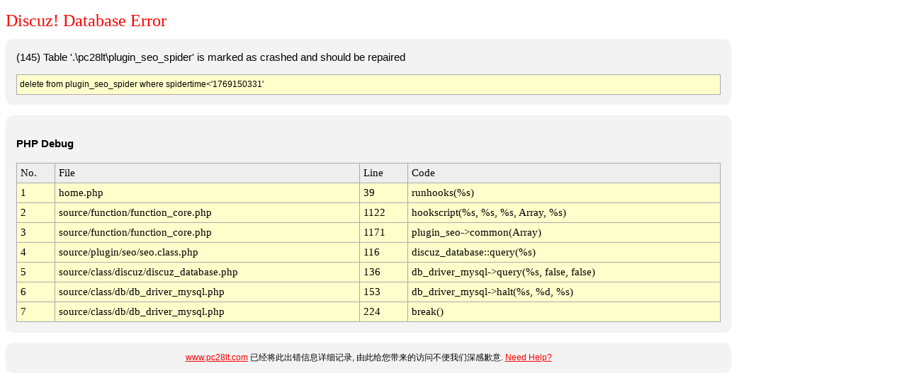

--- FILE ---
content_type: text/html; charset=utf-8
request_url: http://www.pc28lt.com/home.php?mod=space&uid=67&do=thread&type=reply&view=me&from=space
body_size: 1855
content:
<!DOCTYPE html PUBLIC "-//W3C//DTD XHTML 1.0 Transitional//EN" "http://www.w3.org/TR/xhtml1/DTD/xhtml1-transitional.dtd">
<html>
<head>
	<title>www.pc28lt.com - Database Error</title>
	<meta http-equiv="Content-Type" content="text/html; charset=utf-8" />
	<meta name="ROBOTS" content="NOINDEX,NOFOLLOW,NOARCHIVE" />
	<style type="text/css">
	<!--
	body { background-color: white; color: black; font: 9pt/11pt verdana, arial, sans-serif;}
	#container { width: 1024px; }
	#message   { width: 1024px; color: black; }

	.red  {color: red;}
	a:link     { font: 9pt/11pt verdana, arial, sans-serif; color: red; }
	a:visited  { font: 9pt/11pt verdana, arial, sans-serif; color: #4e4e4e; }
	h1 { color: #FF0000; font: 18pt "Verdana"; margin-bottom: 0.5em;}
	.bg1{ background-color: #FFFFCC;}
	.bg2{ background-color: #EEEEEE;}
	.table {background: #AAAAAA; font: 11pt Menlo,Consolas,"Lucida Console"}
	.info {
	    background: none repeat scroll 0 0 #F3F3F3;
	    border: 0px solid #aaaaaa;
	    border-radius: 10px 10px 10px 10px;
	    color: #000000;
	    font-size: 11pt;
	    line-height: 160%;
	    margin-bottom: 1em;
	    padding: 1em;
	}

	.help {
	    background: #F3F3F3;
	    border-radius: 10px 10px 10px 10px;
	    font: 12px verdana, arial, sans-serif;
	    text-align: center;
	    line-height: 160%;
	    padding: 1em;
	}

	.sql {
	    background: none repeat scroll 0 0 #FFFFCC;
	    border: 1px solid #aaaaaa;
	    color: #000000;
	    font: arial, sans-serif;
	    font-size: 9pt;
	    line-height: 160%;
	    margin-top: 1em;
	    padding: 4px;
	}
	-->
	</style>
</head>
<body>
<div id="container">
<h1>Discuz! Database Error</h1>
<div class='info'>(145) Table '.\pc28lt\plugin_seo_spider' is marked as crashed and should be repaired<div class="sql">delete from plugin_seo_spider where spidertime&lt;'1769150331'</div></div>

<div class="info"><p><strong>PHP Debug</strong></p><table cellpadding="5" cellspacing="1" width="100%" class="table"><tr class="bg2"><td>No.</td><td>File</td><td>Line</td><td>Code</td></tr><tr class="bg1"><td>1</td><td>home.php</td><td>39</td><td>runhooks(%s)</td></tr><tr class="bg1"><td>2</td><td>source/function/function_core.php</td><td>1122</td><td>hookscript(%s, %s, %s, Array, %s)</td></tr><tr class="bg1"><td>3</td><td>source/function/function_core.php</td><td>1171</td><td>plugin_seo->common(Array)</td></tr><tr class="bg1"><td>4</td><td>source/plugin/seo/seo.class.php</td><td>116</td><td>discuz_database::query(%s)</td></tr><tr class="bg1"><td>5</td><td>source/class/discuz/discuz_database.php</td><td>136</td><td>db_driver_mysql->query(%s, false, false)</td></tr><tr class="bg1"><td>6</td><td>source/class/db/db_driver_mysql.php</td><td>153</td><td>db_driver_mysql->halt(%s, %d, %s)</td></tr><tr class="bg1"><td>7</td><td>source/class/db/db_driver_mysql.php</td><td>224</td><td>break()</td></tr></table></div><div class="help"><a href="http://www.pc28lt.com">www.pc28lt.com</a> 已经将此出错信息详细记录, 由此给您带来的访问不便我们深感歉意. <a href="http://faq.comsenz.com/?type=mysql&dberrno=145&dberror=Table%20%27.%5Cpc28lt%5Cplugin_seo_spider%27%20is%20marked%20as%20crashed%20and%20should%20be%20repaired" target="_blank"><span class="red">Need Help?</span></a></div>
</div>
<script defer src="https://static.cloudflareinsights.com/beacon.min.js/vcd15cbe7772f49c399c6a5babf22c1241717689176015" integrity="sha512-ZpsOmlRQV6y907TI0dKBHq9Md29nnaEIPlkf84rnaERnq6zvWvPUqr2ft8M1aS28oN72PdrCzSjY4U6VaAw1EQ==" data-cf-beacon='{"version":"2024.11.0","token":"c2fb776908db4adabfef3fae00efcf1d","r":1,"server_timing":{"name":{"cfCacheStatus":true,"cfEdge":true,"cfExtPri":true,"cfL4":true,"cfOrigin":true,"cfSpeedBrain":true},"location_startswith":null}}' crossorigin="anonymous"></script>
</body>
</html>